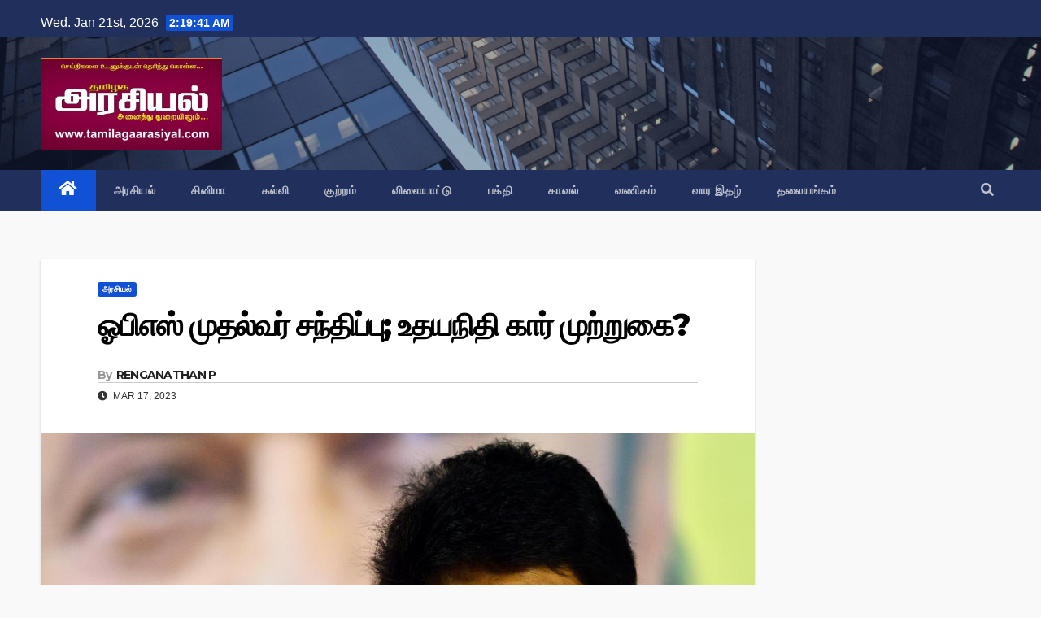

--- FILE ---
content_type: text/html; charset=UTF-8
request_url: https://tamilagaarasiyal.com/8763/
body_size: 13810
content:
<!DOCTYPE html>
<html lang="en-US">
<head>
<meta charset="UTF-8">
<meta name="viewport" content="width=device-width, initial-scale=1">
<link rel="profile" href="https://gmpg.org/xfn/11">
<meta name='robots' content='index, follow, max-image-preview:large, max-snippet:-1, max-video-preview:-1' />

	<!-- This site is optimized with the Yoast SEO plugin v20.6 - https://yoast.com/wordpress/plugins/seo/ -->
	<title>ஓபிஎஸ் முதல்வர் சந்திப்பு; உதயநிதி கார் முற்றுகை? - தமிழக அரசியல்</title>
	<link rel="canonical" href="https://tamilagaarasiyal.com/8763/" />
	<meta property="og:locale" content="en_US" />
	<meta property="og:type" content="article" />
	<meta property="og:title" content="ஓபிஎஸ் முதல்வர் சந்திப்பு; உதயநிதி கார் முற்றுகை? - தமிழக அரசியல்" />
	<meta property="og:description" content="முன்னாள் முதல்வர் ஓ.பன்னீர் செல்வத்தை மு.க.ஸ்டாலின் இன்று சந்தித்து ஆறுதல் கூறினார். அப்போது உதயநிதியிடம் அவரது ஆதரவாளர்கள் வைத்த கோரிக்கை தமிழக அரசியல் அரங்கில் அதிர்வலைகளை ஏற்படுத்தியிருக்கிறது. முன்னாள் முதலமைச்சர் ஓ.பன்னீர் செல்வத்தின் தாயார் பழனியம்மாள் கடந்த மாதம் 24-ந்தேதி மரணம் அடைந்தார். வயது மூப்பின் காரணமாக உயிர் இழந்த அவரின் சாம்பலை ஓ.பன்னீர் செல்வம் கங்கையில் கரைக்க சமீபத்தில் சென்றார். தாய் இறந்ததை தொடர்ந்து அவர் கட்சி பணிகளை தவிர்த்து வீட்டில் இருந்து வந்தார். பொது [&hellip;]" />
	<meta property="og:url" content="https://tamilagaarasiyal.com/8763/" />
	<meta property="og:site_name" content="தமிழக அரசியல்" />
	<meta property="article:published_time" content="2023-03-17T08:24:15+00:00" />
	<meta property="article:modified_time" content="2023-03-17T08:26:11+00:00" />
	<meta property="og:image" content="https://tamilagaarasiyal.com/wp-content/uploads/2023/03/CB27_Udhayanidhi_Stalin_6.jpg" />
	<meta property="og:image:width" content="1200" />
	<meta property="og:image:height" content="675" />
	<meta property="og:image:type" content="image/jpeg" />
	<meta name="author" content="RENGANATHAN P" />
	<meta name="twitter:card" content="summary_large_image" />
	<meta name="twitter:label1" content="Written by" />
	<meta name="twitter:data1" content="RENGANATHAN P" />
	<meta name="twitter:label2" content="Est. reading time" />
	<meta name="twitter:data2" content="1 minute" />
	<script type="application/ld+json" class="yoast-schema-graph">{"@context":"https://schema.org","@graph":[{"@type":"Article","@id":"https://tamilagaarasiyal.com/8763/#article","isPartOf":{"@id":"https://tamilagaarasiyal.com/8763/"},"author":{"name":"RENGANATHAN P","@id":"https://tamilagaarasiyal.com/#/schema/person/180202b4404e1dbc03c9480da051b1f0"},"headline":"ஓபிஎஸ் முதல்வர் சந்திப்பு; உதயநிதி கார் முற்றுகை?","datePublished":"2023-03-17T08:24:15+00:00","dateModified":"2023-03-17T08:26:11+00:00","mainEntityOfPage":{"@id":"https://tamilagaarasiyal.com/8763/"},"wordCount":1,"publisher":{"@id":"https://tamilagaarasiyal.com/#organization"},"image":{"@id":"https://tamilagaarasiyal.com/8763/#primaryimage"},"thumbnailUrl":"https://tamilagaarasiyal.com/wp-content/uploads/2023/03/CB27_Udhayanidhi_Stalin_6.jpg","articleSection":["அரசியல்"],"inLanguage":"en-US"},{"@type":"WebPage","@id":"https://tamilagaarasiyal.com/8763/","url":"https://tamilagaarasiyal.com/8763/","name":"ஓபிஎஸ் முதல்வர் சந்திப்பு; உதயநிதி கார் முற்றுகை? - தமிழக அரசியல்","isPartOf":{"@id":"https://tamilagaarasiyal.com/#website"},"primaryImageOfPage":{"@id":"https://tamilagaarasiyal.com/8763/#primaryimage"},"image":{"@id":"https://tamilagaarasiyal.com/8763/#primaryimage"},"thumbnailUrl":"https://tamilagaarasiyal.com/wp-content/uploads/2023/03/CB27_Udhayanidhi_Stalin_6.jpg","datePublished":"2023-03-17T08:24:15+00:00","dateModified":"2023-03-17T08:26:11+00:00","breadcrumb":{"@id":"https://tamilagaarasiyal.com/8763/#breadcrumb"},"inLanguage":"en-US","potentialAction":[{"@type":"ReadAction","target":["https://tamilagaarasiyal.com/8763/"]}]},{"@type":"ImageObject","inLanguage":"en-US","@id":"https://tamilagaarasiyal.com/8763/#primaryimage","url":"https://tamilagaarasiyal.com/wp-content/uploads/2023/03/CB27_Udhayanidhi_Stalin_6.jpg","contentUrl":"https://tamilagaarasiyal.com/wp-content/uploads/2023/03/CB27_Udhayanidhi_Stalin_6.jpg","width":1200,"height":675},{"@type":"BreadcrumbList","@id":"https://tamilagaarasiyal.com/8763/#breadcrumb","itemListElement":[{"@type":"ListItem","position":1,"name":"Home","item":"https://tamilagaarasiyal.com/"},{"@type":"ListItem","position":2,"name":"ஓபிஎஸ் முதல்வர் சந்திப்பு; உதயநிதி கார் முற்றுகை?"}]},{"@type":"WebSite","@id":"https://tamilagaarasiyal.com/#website","url":"https://tamilagaarasiyal.com/","name":"தமிழக அரசியல்","description":"புதியதோர் உலகம் செய்வோம்","publisher":{"@id":"https://tamilagaarasiyal.com/#organization"},"potentialAction":[{"@type":"SearchAction","target":{"@type":"EntryPoint","urlTemplate":"https://tamilagaarasiyal.com/?s={search_term_string}"},"query-input":"required name=search_term_string"}],"inLanguage":"en-US"},{"@type":"Organization","@id":"https://tamilagaarasiyal.com/#organization","name":"தமிழக அரசியல்","url":"https://tamilagaarasiyal.com/","logo":{"@type":"ImageObject","inLanguage":"en-US","@id":"https://tamilagaarasiyal.com/#/schema/logo/image/","url":"https://tamilagaarasiyal.com/wp-content/uploads/2022/11/cropped-Tamilaga_Arasiyal.jpg","contentUrl":"https://tamilagaarasiyal.com/wp-content/uploads/2022/11/cropped-Tamilaga_Arasiyal.jpg","width":700,"height":355,"caption":"தமிழக அரசியல்"},"image":{"@id":"https://tamilagaarasiyal.com/#/schema/logo/image/"}},{"@type":"Person","@id":"https://tamilagaarasiyal.com/#/schema/person/180202b4404e1dbc03c9480da051b1f0","name":"RENGANATHAN P","description":"Editor @ Tamilga Arasiyal","sameAs":["http://tamilagaarasiyal.com"],"url":"https://tamilagaarasiyal.com/author/renganathan/"}]}</script>
	<!-- / Yoast SEO plugin. -->


<link rel='dns-prefetch' href='//fonts.googleapis.com' />
<link rel='dns-prefetch' href='//s.w.org' />
<link rel="alternate" type="application/rss+xml" title="தமிழக அரசியல் &raquo; Feed" href="https://tamilagaarasiyal.com/feed/" />
<link rel="alternate" type="application/rss+xml" title="தமிழக அரசியல் &raquo; Comments Feed" href="https://tamilagaarasiyal.com/comments/feed/" />
<script type="text/javascript">
window._wpemojiSettings = {"baseUrl":"https:\/\/s.w.org\/images\/core\/emoji\/14.0.0\/72x72\/","ext":".png","svgUrl":"https:\/\/s.w.org\/images\/core\/emoji\/14.0.0\/svg\/","svgExt":".svg","source":{"wpemoji":"https:\/\/tamilagaarasiyal.com\/wp-includes\/js\/wp-emoji.js?ver=6.0.2","twemoji":"https:\/\/tamilagaarasiyal.com\/wp-includes\/js\/twemoji.js?ver=6.0.2"}};
/**
 * @output wp-includes/js/wp-emoji-loader.js
 */

( function( window, document, settings ) {
	var src, ready, ii, tests;

	// Create a canvas element for testing native browser support of emoji.
	var canvas = document.createElement( 'canvas' );
	var context = canvas.getContext && canvas.getContext( '2d' );

	/**
	 * Checks if two sets of Emoji characters render the same visually.
	 *
	 * @since 4.9.0
	 *
	 * @private
	 *
	 * @param {number[]} set1 Set of Emoji character codes.
	 * @param {number[]} set2 Set of Emoji character codes.
	 *
	 * @return {boolean} True if the two sets render the same.
	 */
	function emojiSetsRenderIdentically( set1, set2 ) {
		var stringFromCharCode = String.fromCharCode;

		// Cleanup from previous test.
		context.clearRect( 0, 0, canvas.width, canvas.height );
		context.fillText( stringFromCharCode.apply( this, set1 ), 0, 0 );
		var rendered1 = canvas.toDataURL();

		// Cleanup from previous test.
		context.clearRect( 0, 0, canvas.width, canvas.height );
		context.fillText( stringFromCharCode.apply( this, set2 ), 0, 0 );
		var rendered2 = canvas.toDataURL();

		return rendered1 === rendered2;
	}

	/**
	 * Detects if the browser supports rendering emoji or flag emoji.
	 *
	 * Flag emoji are a single glyph made of two characters, so some browsers
	 * (notably, Firefox OS X) don't support them.
	 *
	 * @since 4.2.0
	 *
	 * @private
	 *
	 * @param {string} type Whether to test for support of "flag" or "emoji".
	 *
	 * @return {boolean} True if the browser can render emoji, false if it cannot.
	 */
	function browserSupportsEmoji( type ) {
		var isIdentical;

		if ( ! context || ! context.fillText ) {
			return false;
		}

		/*
		 * Chrome on OS X added native emoji rendering in M41. Unfortunately,
		 * it doesn't work when the font is bolder than 500 weight. So, we
		 * check for bold rendering support to avoid invisible emoji in Chrome.
		 */
		context.textBaseline = 'top';
		context.font = '600 32px Arial';

		switch ( type ) {
			case 'flag':
				/*
				 * Test for Transgender flag compatibility. This flag is shortlisted for the Emoji 13 spec,
				 * but has landed in Twemoji early, so we can add support for it, too.
				 *
				 * To test for support, we try to render it, and compare the rendering to how it would look if
				 * the browser doesn't render it correctly (white flag emoji + transgender symbol).
				 */
				isIdentical = emojiSetsRenderIdentically(
					[ 0x1F3F3, 0xFE0F, 0x200D, 0x26A7, 0xFE0F ],
					[ 0x1F3F3, 0xFE0F, 0x200B, 0x26A7, 0xFE0F ]
				);

				if ( isIdentical ) {
					return false;
				}

				/*
				 * Test for UN flag compatibility. This is the least supported of the letter locale flags,
				 * so gives us an easy test for full support.
				 *
				 * To test for support, we try to render it, and compare the rendering to how it would look if
				 * the browser doesn't render it correctly ([U] + [N]).
				 */
				isIdentical = emojiSetsRenderIdentically(
					[ 0xD83C, 0xDDFA, 0xD83C, 0xDDF3 ],
					[ 0xD83C, 0xDDFA, 0x200B, 0xD83C, 0xDDF3 ]
				);

				if ( isIdentical ) {
					return false;
				}

				/*
				 * Test for English flag compatibility. England is a country in the United Kingdom, it
				 * does not have a two letter locale code but rather an five letter sub-division code.
				 *
				 * To test for support, we try to render it, and compare the rendering to how it would look if
				 * the browser doesn't render it correctly (black flag emoji + [G] + [B] + [E] + [N] + [G]).
				 */
				isIdentical = emojiSetsRenderIdentically(
					[ 0xD83C, 0xDFF4, 0xDB40, 0xDC67, 0xDB40, 0xDC62, 0xDB40, 0xDC65, 0xDB40, 0xDC6E, 0xDB40, 0xDC67, 0xDB40, 0xDC7F ],
					[ 0xD83C, 0xDFF4, 0x200B, 0xDB40, 0xDC67, 0x200B, 0xDB40, 0xDC62, 0x200B, 0xDB40, 0xDC65, 0x200B, 0xDB40, 0xDC6E, 0x200B, 0xDB40, 0xDC67, 0x200B, 0xDB40, 0xDC7F ]
				);

				return ! isIdentical;
			case 'emoji':
				/*
				 * Why can't we be friends? Everyone can now shake hands in emoji, regardless of skin tone!
				 *
				 * To test for Emoji 14.0 support, try to render a new emoji: Handshake: Light Skin Tone, Dark Skin Tone.
				 *
				 * The Handshake: Light Skin Tone, Dark Skin Tone emoji is a ZWJ sequence combining 🫱 Rightwards Hand,
				 * 🏻 Light Skin Tone, a Zero Width Joiner, 🫲 Leftwards Hand, and 🏿 Dark Skin Tone.
				 *
				 * 0x1FAF1 == Rightwards Hand
				 * 0x1F3FB == Light Skin Tone
				 * 0x200D == Zero-Width Joiner (ZWJ) that links the code points for the new emoji or
				 * 0x200B == Zero-Width Space (ZWS) that is rendered for clients not supporting the new emoji.
				 * 0x1FAF2 == Leftwards Hand
				 * 0x1F3FF == Dark Skin Tone.
				 *
				 * When updating this test for future Emoji releases, ensure that individual emoji that make up the
				 * sequence come from older emoji standards.
				 */
				isIdentical = emojiSetsRenderIdentically(
					[0x1FAF1, 0x1F3FB, 0x200D, 0x1FAF2, 0x1F3FF],
					[0x1FAF1, 0x1F3FB, 0x200B, 0x1FAF2, 0x1F3FF]
				);

				return ! isIdentical;
		}

		return false;
	}

	/**
	 * Adds a script to the head of the document.
	 *
	 * @ignore
	 *
	 * @since 4.2.0
	 *
	 * @param {Object} src The url where the script is located.
	 * @return {void}
	 */
	function addScript( src ) {
		var script = document.createElement( 'script' );

		script.src = src;
		script.defer = script.type = 'text/javascript';
		document.getElementsByTagName( 'head' )[0].appendChild( script );
	}

	tests = Array( 'flag', 'emoji' );

	settings.supports = {
		everything: true,
		everythingExceptFlag: true
	};

	/*
	 * Tests the browser support for flag emojis and other emojis, and adjusts the
	 * support settings accordingly.
	 */
	for( ii = 0; ii < tests.length; ii++ ) {
		settings.supports[ tests[ ii ] ] = browserSupportsEmoji( tests[ ii ] );

		settings.supports.everything = settings.supports.everything && settings.supports[ tests[ ii ] ];

		if ( 'flag' !== tests[ ii ] ) {
			settings.supports.everythingExceptFlag = settings.supports.everythingExceptFlag && settings.supports[ tests[ ii ] ];
		}
	}

	settings.supports.everythingExceptFlag = settings.supports.everythingExceptFlag && ! settings.supports.flag;

	// Sets DOMReady to false and assigns a ready function to settings.
	settings.DOMReady = false;
	settings.readyCallback = function() {
		settings.DOMReady = true;
	};

	// When the browser can not render everything we need to load a polyfill.
	if ( ! settings.supports.everything ) {
		ready = function() {
			settings.readyCallback();
		};

		/*
		 * Cross-browser version of adding a dom ready event.
		 */
		if ( document.addEventListener ) {
			document.addEventListener( 'DOMContentLoaded', ready, false );
			window.addEventListener( 'load', ready, false );
		} else {
			window.attachEvent( 'onload', ready );
			document.attachEvent( 'onreadystatechange', function() {
				if ( 'complete' === document.readyState ) {
					settings.readyCallback();
				}
			} );
		}

		src = settings.source || {};

		if ( src.concatemoji ) {
			addScript( src.concatemoji );
		} else if ( src.wpemoji && src.twemoji ) {
			addScript( src.twemoji );
			addScript( src.wpemoji );
		}
	}

} )( window, document, window._wpemojiSettings );
</script>
<style type="text/css">
img.wp-smiley,
img.emoji {
	display: inline !important;
	border: none !important;
	box-shadow: none !important;
	height: 1em !important;
	width: 1em !important;
	margin: 0 0.07em !important;
	vertical-align: -0.1em !important;
	background: none !important;
	padding: 0 !important;
}
</style>
	<link rel='stylesheet' id='wp-block-library-css'  href='https://tamilagaarasiyal.com/wp-includes/css/dist/block-library/style.css?ver=6.0.2' type='text/css' media='all' />
<style id='global-styles-inline-css' type='text/css'>
body{--wp--preset--color--black: #000000;--wp--preset--color--cyan-bluish-gray: #abb8c3;--wp--preset--color--white: #ffffff;--wp--preset--color--pale-pink: #f78da7;--wp--preset--color--vivid-red: #cf2e2e;--wp--preset--color--luminous-vivid-orange: #ff6900;--wp--preset--color--luminous-vivid-amber: #fcb900;--wp--preset--color--light-green-cyan: #7bdcb5;--wp--preset--color--vivid-green-cyan: #00d084;--wp--preset--color--pale-cyan-blue: #8ed1fc;--wp--preset--color--vivid-cyan-blue: #0693e3;--wp--preset--color--vivid-purple: #9b51e0;--wp--preset--gradient--vivid-cyan-blue-to-vivid-purple: linear-gradient(135deg,rgba(6,147,227,1) 0%,rgb(155,81,224) 100%);--wp--preset--gradient--light-green-cyan-to-vivid-green-cyan: linear-gradient(135deg,rgb(122,220,180) 0%,rgb(0,208,130) 100%);--wp--preset--gradient--luminous-vivid-amber-to-luminous-vivid-orange: linear-gradient(135deg,rgba(252,185,0,1) 0%,rgba(255,105,0,1) 100%);--wp--preset--gradient--luminous-vivid-orange-to-vivid-red: linear-gradient(135deg,rgba(255,105,0,1) 0%,rgb(207,46,46) 100%);--wp--preset--gradient--very-light-gray-to-cyan-bluish-gray: linear-gradient(135deg,rgb(238,238,238) 0%,rgb(169,184,195) 100%);--wp--preset--gradient--cool-to-warm-spectrum: linear-gradient(135deg,rgb(74,234,220) 0%,rgb(151,120,209) 20%,rgb(207,42,186) 40%,rgb(238,44,130) 60%,rgb(251,105,98) 80%,rgb(254,248,76) 100%);--wp--preset--gradient--blush-light-purple: linear-gradient(135deg,rgb(255,206,236) 0%,rgb(152,150,240) 100%);--wp--preset--gradient--blush-bordeaux: linear-gradient(135deg,rgb(254,205,165) 0%,rgb(254,45,45) 50%,rgb(107,0,62) 100%);--wp--preset--gradient--luminous-dusk: linear-gradient(135deg,rgb(255,203,112) 0%,rgb(199,81,192) 50%,rgb(65,88,208) 100%);--wp--preset--gradient--pale-ocean: linear-gradient(135deg,rgb(255,245,203) 0%,rgb(182,227,212) 50%,rgb(51,167,181) 100%);--wp--preset--gradient--electric-grass: linear-gradient(135deg,rgb(202,248,128) 0%,rgb(113,206,126) 100%);--wp--preset--gradient--midnight: linear-gradient(135deg,rgb(2,3,129) 0%,rgb(40,116,252) 100%);--wp--preset--duotone--dark-grayscale: url('#wp-duotone-dark-grayscale');--wp--preset--duotone--grayscale: url('#wp-duotone-grayscale');--wp--preset--duotone--purple-yellow: url('#wp-duotone-purple-yellow');--wp--preset--duotone--blue-red: url('#wp-duotone-blue-red');--wp--preset--duotone--midnight: url('#wp-duotone-midnight');--wp--preset--duotone--magenta-yellow: url('#wp-duotone-magenta-yellow');--wp--preset--duotone--purple-green: url('#wp-duotone-purple-green');--wp--preset--duotone--blue-orange: url('#wp-duotone-blue-orange');--wp--preset--font-size--small: 13px;--wp--preset--font-size--medium: 20px;--wp--preset--font-size--large: 36px;--wp--preset--font-size--x-large: 42px;}.has-black-color{color: var(--wp--preset--color--black) !important;}.has-cyan-bluish-gray-color{color: var(--wp--preset--color--cyan-bluish-gray) !important;}.has-white-color{color: var(--wp--preset--color--white) !important;}.has-pale-pink-color{color: var(--wp--preset--color--pale-pink) !important;}.has-vivid-red-color{color: var(--wp--preset--color--vivid-red) !important;}.has-luminous-vivid-orange-color{color: var(--wp--preset--color--luminous-vivid-orange) !important;}.has-luminous-vivid-amber-color{color: var(--wp--preset--color--luminous-vivid-amber) !important;}.has-light-green-cyan-color{color: var(--wp--preset--color--light-green-cyan) !important;}.has-vivid-green-cyan-color{color: var(--wp--preset--color--vivid-green-cyan) !important;}.has-pale-cyan-blue-color{color: var(--wp--preset--color--pale-cyan-blue) !important;}.has-vivid-cyan-blue-color{color: var(--wp--preset--color--vivid-cyan-blue) !important;}.has-vivid-purple-color{color: var(--wp--preset--color--vivid-purple) !important;}.has-black-background-color{background-color: var(--wp--preset--color--black) !important;}.has-cyan-bluish-gray-background-color{background-color: var(--wp--preset--color--cyan-bluish-gray) !important;}.has-white-background-color{background-color: var(--wp--preset--color--white) !important;}.has-pale-pink-background-color{background-color: var(--wp--preset--color--pale-pink) !important;}.has-vivid-red-background-color{background-color: var(--wp--preset--color--vivid-red) !important;}.has-luminous-vivid-orange-background-color{background-color: var(--wp--preset--color--luminous-vivid-orange) !important;}.has-luminous-vivid-amber-background-color{background-color: var(--wp--preset--color--luminous-vivid-amber) !important;}.has-light-green-cyan-background-color{background-color: var(--wp--preset--color--light-green-cyan) !important;}.has-vivid-green-cyan-background-color{background-color: var(--wp--preset--color--vivid-green-cyan) !important;}.has-pale-cyan-blue-background-color{background-color: var(--wp--preset--color--pale-cyan-blue) !important;}.has-vivid-cyan-blue-background-color{background-color: var(--wp--preset--color--vivid-cyan-blue) !important;}.has-vivid-purple-background-color{background-color: var(--wp--preset--color--vivid-purple) !important;}.has-black-border-color{border-color: var(--wp--preset--color--black) !important;}.has-cyan-bluish-gray-border-color{border-color: var(--wp--preset--color--cyan-bluish-gray) !important;}.has-white-border-color{border-color: var(--wp--preset--color--white) !important;}.has-pale-pink-border-color{border-color: var(--wp--preset--color--pale-pink) !important;}.has-vivid-red-border-color{border-color: var(--wp--preset--color--vivid-red) !important;}.has-luminous-vivid-orange-border-color{border-color: var(--wp--preset--color--luminous-vivid-orange) !important;}.has-luminous-vivid-amber-border-color{border-color: var(--wp--preset--color--luminous-vivid-amber) !important;}.has-light-green-cyan-border-color{border-color: var(--wp--preset--color--light-green-cyan) !important;}.has-vivid-green-cyan-border-color{border-color: var(--wp--preset--color--vivid-green-cyan) !important;}.has-pale-cyan-blue-border-color{border-color: var(--wp--preset--color--pale-cyan-blue) !important;}.has-vivid-cyan-blue-border-color{border-color: var(--wp--preset--color--vivid-cyan-blue) !important;}.has-vivid-purple-border-color{border-color: var(--wp--preset--color--vivid-purple) !important;}.has-vivid-cyan-blue-to-vivid-purple-gradient-background{background: var(--wp--preset--gradient--vivid-cyan-blue-to-vivid-purple) !important;}.has-light-green-cyan-to-vivid-green-cyan-gradient-background{background: var(--wp--preset--gradient--light-green-cyan-to-vivid-green-cyan) !important;}.has-luminous-vivid-amber-to-luminous-vivid-orange-gradient-background{background: var(--wp--preset--gradient--luminous-vivid-amber-to-luminous-vivid-orange) !important;}.has-luminous-vivid-orange-to-vivid-red-gradient-background{background: var(--wp--preset--gradient--luminous-vivid-orange-to-vivid-red) !important;}.has-very-light-gray-to-cyan-bluish-gray-gradient-background{background: var(--wp--preset--gradient--very-light-gray-to-cyan-bluish-gray) !important;}.has-cool-to-warm-spectrum-gradient-background{background: var(--wp--preset--gradient--cool-to-warm-spectrum) !important;}.has-blush-light-purple-gradient-background{background: var(--wp--preset--gradient--blush-light-purple) !important;}.has-blush-bordeaux-gradient-background{background: var(--wp--preset--gradient--blush-bordeaux) !important;}.has-luminous-dusk-gradient-background{background: var(--wp--preset--gradient--luminous-dusk) !important;}.has-pale-ocean-gradient-background{background: var(--wp--preset--gradient--pale-ocean) !important;}.has-electric-grass-gradient-background{background: var(--wp--preset--gradient--electric-grass) !important;}.has-midnight-gradient-background{background: var(--wp--preset--gradient--midnight) !important;}.has-small-font-size{font-size: var(--wp--preset--font-size--small) !important;}.has-medium-font-size{font-size: var(--wp--preset--font-size--medium) !important;}.has-large-font-size{font-size: var(--wp--preset--font-size--large) !important;}.has-x-large-font-size{font-size: var(--wp--preset--font-size--x-large) !important;}
</style>
<link rel='stylesheet' id='dashicons-css'  href='https://tamilagaarasiyal.com/wp-includes/css/dashicons.css?ver=6.0.2' type='text/css' media='all' />
<link rel='stylesheet' id='post-views-counter-frontend-css'  href='https://tamilagaarasiyal.com/wp-content/plugins/post-views-counter/css/frontend.css?ver=1.4.5' type='text/css' media='all' />
<link rel='stylesheet' id='newsup-fonts-css'  href='//fonts.googleapis.com/css?family=Montserrat%3A400%2C500%2C700%2C800%7CWork%2BSans%3A300%2C400%2C500%2C600%2C700%2C800%2C900%26display%3Dswap&#038;subset=latin%2Clatin-ext' type='text/css' media='all' />
<link rel='stylesheet' id='bootstrap-css'  href='https://tamilagaarasiyal.com/wp-content/themes/newsup/css/bootstrap.css?ver=6.0.2' type='text/css' media='all' />
<link rel='stylesheet' id='newsup-style-css'  href='https://tamilagaarasiyal.com/wp-content/themes/newsup/style.css?ver=6.0.2' type='text/css' media='all' />
<link rel='stylesheet' id='newsup-default-css'  href='https://tamilagaarasiyal.com/wp-content/themes/newsup/css/colors/default.css?ver=6.0.2' type='text/css' media='all' />
<link rel='stylesheet' id='font-awesome-5-all-css'  href='https://tamilagaarasiyal.com/wp-content/themes/newsup/css/font-awesome/css/all.min.css?ver=6.0.2' type='text/css' media='all' />
<link rel='stylesheet' id='font-awesome-4-shim-css'  href='https://tamilagaarasiyal.com/wp-content/themes/newsup/css/font-awesome/css/v4-shims.min.css?ver=6.0.2' type='text/css' media='all' />
<link rel='stylesheet' id='owl-carousel-css'  href='https://tamilagaarasiyal.com/wp-content/themes/newsup/css/owl.carousel.css?ver=6.0.2' type='text/css' media='all' />
<link rel='stylesheet' id='smartmenus-css'  href='https://tamilagaarasiyal.com/wp-content/themes/newsup/css/jquery.smartmenus.bootstrap.css?ver=6.0.2' type='text/css' media='all' />
<script type='text/javascript' src='https://tamilagaarasiyal.com/wp-includes/js/jquery/jquery.js?ver=3.6.0' id='jquery-core-js'></script>
<script type='text/javascript' src='https://tamilagaarasiyal.com/wp-includes/js/jquery/jquery-migrate.js?ver=3.3.2' id='jquery-migrate-js'></script>
<script type='text/javascript' src='https://tamilagaarasiyal.com/wp-content/themes/newsup/js/navigation.js?ver=6.0.2' id='newsup-navigation-js'></script>
<script type='text/javascript' src='https://tamilagaarasiyal.com/wp-content/themes/newsup/js/bootstrap.js?ver=6.0.2' id='bootstrap-js'></script>
<script type='text/javascript' src='https://tamilagaarasiyal.com/wp-content/themes/newsup/js/owl.carousel.min.js?ver=6.0.2' id='owl-carousel-min-js'></script>
<script type='text/javascript' src='https://tamilagaarasiyal.com/wp-content/themes/newsup/js/jquery.smartmenus.js?ver=6.0.2' id='smartmenus-js-js'></script>
<script type='text/javascript' src='https://tamilagaarasiyal.com/wp-content/themes/newsup/js/jquery.smartmenus.bootstrap.js?ver=6.0.2' id='bootstrap-smartmenus-js-js'></script>
<script type='text/javascript' src='https://tamilagaarasiyal.com/wp-content/themes/newsup/js/jquery.marquee.js?ver=6.0.2' id='newsup-marquee-js-js'></script>
<script type='text/javascript' src='https://tamilagaarasiyal.com/wp-content/themes/newsup/js/main.js?ver=6.0.2' id='newsup-main-js-js'></script>
<link rel="https://api.w.org/" href="https://tamilagaarasiyal.com/wp-json/" /><link rel="alternate" type="application/json" href="https://tamilagaarasiyal.com/wp-json/wp/v2/posts/8763" /><link rel="EditURI" type="application/rsd+xml" title="RSD" href="https://tamilagaarasiyal.com/xmlrpc.php?rsd" />
<link rel="wlwmanifest" type="application/wlwmanifest+xml" href="https://tamilagaarasiyal.com/wp-includes/wlwmanifest.xml" /> 
<meta name="generator" content="WordPress 6.0.2" />
<link rel='shortlink' href='https://tamilagaarasiyal.com/?p=8763' />
<link rel="alternate" type="application/json+oembed" href="https://tamilagaarasiyal.com/wp-json/oembed/1.0/embed?url=https%3A%2F%2Ftamilagaarasiyal.com%2F8763%2F" />
<link rel="alternate" type="text/xml+oembed" href="https://tamilagaarasiyal.com/wp-json/oembed/1.0/embed?url=https%3A%2F%2Ftamilagaarasiyal.com%2F8763%2F&#038;format=xml" />
<style type="text/css" id="custom-background-css">
    .wrapper { background-color: f9f9f9; }
</style>
    <style type="text/css">
            .site-title,
        .site-description {
            position: absolute;
            clip: rect(1px, 1px, 1px, 1px);
        }
        </style>
    <style type="text/css" id="custom-background-css">
body.custom-background { background-color: #f9f9f9; }
</style>
	<link rel="icon" href="https://tamilagaarasiyal.com/wp-content/uploads/2021/09/cropped-FAVICON-32x32.png" sizes="32x32" />
<link rel="icon" href="https://tamilagaarasiyal.com/wp-content/uploads/2021/09/cropped-FAVICON-192x192.png" sizes="192x192" />
<link rel="apple-touch-icon" href="https://tamilagaarasiyal.com/wp-content/uploads/2021/09/cropped-FAVICON-180x180.png" />
<meta name="msapplication-TileImage" content="https://tamilagaarasiyal.com/wp-content/uploads/2021/09/cropped-FAVICON-270x270.png" />
		<style type="text/css" id="wp-custom-css">
			.wp-block-latest-posts__post-excerpt{
	text-align: justify;
}

.wp-block-latest-posts__list li{
	padding: 10px;
	border-bottom: solid 1px #d2d2d2;
	margin-bottom: 15px;
}		</style>
		</head>
<body class="post-template-default single single-post postid-8763 single-format-standard custom-background wp-custom-logo wp-embed-responsive  ta-hide-date-author-in-list" >

	<svg
		xmlns="http://www.w3.org/2000/svg"
		viewBox="0 0 0 0"
		width="0"
		height="0"
		focusable="false"
		role="none"
		style="visibility: hidden; position: absolute; left: -9999px; overflow: hidden;"
	>
		<defs>
			<filter id="wp-duotone-dark-grayscale">
				<feColorMatrix
					color-interpolation-filters="sRGB"
					type="matrix"
					values="
						.299 .587 .114 0 0
						.299 .587 .114 0 0
						.299 .587 .114 0 0
						.299 .587 .114 0 0
					"
				/>
				<feComponentTransfer color-interpolation-filters="sRGB" >
					<feFuncR type="table" tableValues="0 0.49803921568627" />
					<feFuncG type="table" tableValues="0 0.49803921568627" />
					<feFuncB type="table" tableValues="0 0.49803921568627" />
					<feFuncA type="table" tableValues="1 1" />
				</feComponentTransfer>
				<feComposite in2="SourceGraphic" operator="in" />
			</filter>
		</defs>
	</svg>

	
	<svg
		xmlns="http://www.w3.org/2000/svg"
		viewBox="0 0 0 0"
		width="0"
		height="0"
		focusable="false"
		role="none"
		style="visibility: hidden; position: absolute; left: -9999px; overflow: hidden;"
	>
		<defs>
			<filter id="wp-duotone-grayscale">
				<feColorMatrix
					color-interpolation-filters="sRGB"
					type="matrix"
					values="
						.299 .587 .114 0 0
						.299 .587 .114 0 0
						.299 .587 .114 0 0
						.299 .587 .114 0 0
					"
				/>
				<feComponentTransfer color-interpolation-filters="sRGB" >
					<feFuncR type="table" tableValues="0 1" />
					<feFuncG type="table" tableValues="0 1" />
					<feFuncB type="table" tableValues="0 1" />
					<feFuncA type="table" tableValues="1 1" />
				</feComponentTransfer>
				<feComposite in2="SourceGraphic" operator="in" />
			</filter>
		</defs>
	</svg>

	
	<svg
		xmlns="http://www.w3.org/2000/svg"
		viewBox="0 0 0 0"
		width="0"
		height="0"
		focusable="false"
		role="none"
		style="visibility: hidden; position: absolute; left: -9999px; overflow: hidden;"
	>
		<defs>
			<filter id="wp-duotone-purple-yellow">
				<feColorMatrix
					color-interpolation-filters="sRGB"
					type="matrix"
					values="
						.299 .587 .114 0 0
						.299 .587 .114 0 0
						.299 .587 .114 0 0
						.299 .587 .114 0 0
					"
				/>
				<feComponentTransfer color-interpolation-filters="sRGB" >
					<feFuncR type="table" tableValues="0.54901960784314 0.98823529411765" />
					<feFuncG type="table" tableValues="0 1" />
					<feFuncB type="table" tableValues="0.71764705882353 0.25490196078431" />
					<feFuncA type="table" tableValues="1 1" />
				</feComponentTransfer>
				<feComposite in2="SourceGraphic" operator="in" />
			</filter>
		</defs>
	</svg>

	
	<svg
		xmlns="http://www.w3.org/2000/svg"
		viewBox="0 0 0 0"
		width="0"
		height="0"
		focusable="false"
		role="none"
		style="visibility: hidden; position: absolute; left: -9999px; overflow: hidden;"
	>
		<defs>
			<filter id="wp-duotone-blue-red">
				<feColorMatrix
					color-interpolation-filters="sRGB"
					type="matrix"
					values="
						.299 .587 .114 0 0
						.299 .587 .114 0 0
						.299 .587 .114 0 0
						.299 .587 .114 0 0
					"
				/>
				<feComponentTransfer color-interpolation-filters="sRGB" >
					<feFuncR type="table" tableValues="0 1" />
					<feFuncG type="table" tableValues="0 0.27843137254902" />
					<feFuncB type="table" tableValues="0.5921568627451 0.27843137254902" />
					<feFuncA type="table" tableValues="1 1" />
				</feComponentTransfer>
				<feComposite in2="SourceGraphic" operator="in" />
			</filter>
		</defs>
	</svg>

	
	<svg
		xmlns="http://www.w3.org/2000/svg"
		viewBox="0 0 0 0"
		width="0"
		height="0"
		focusable="false"
		role="none"
		style="visibility: hidden; position: absolute; left: -9999px; overflow: hidden;"
	>
		<defs>
			<filter id="wp-duotone-midnight">
				<feColorMatrix
					color-interpolation-filters="sRGB"
					type="matrix"
					values="
						.299 .587 .114 0 0
						.299 .587 .114 0 0
						.299 .587 .114 0 0
						.299 .587 .114 0 0
					"
				/>
				<feComponentTransfer color-interpolation-filters="sRGB" >
					<feFuncR type="table" tableValues="0 0" />
					<feFuncG type="table" tableValues="0 0.64705882352941" />
					<feFuncB type="table" tableValues="0 1" />
					<feFuncA type="table" tableValues="1 1" />
				</feComponentTransfer>
				<feComposite in2="SourceGraphic" operator="in" />
			</filter>
		</defs>
	</svg>

	
	<svg
		xmlns="http://www.w3.org/2000/svg"
		viewBox="0 0 0 0"
		width="0"
		height="0"
		focusable="false"
		role="none"
		style="visibility: hidden; position: absolute; left: -9999px; overflow: hidden;"
	>
		<defs>
			<filter id="wp-duotone-magenta-yellow">
				<feColorMatrix
					color-interpolation-filters="sRGB"
					type="matrix"
					values="
						.299 .587 .114 0 0
						.299 .587 .114 0 0
						.299 .587 .114 0 0
						.299 .587 .114 0 0
					"
				/>
				<feComponentTransfer color-interpolation-filters="sRGB" >
					<feFuncR type="table" tableValues="0.78039215686275 1" />
					<feFuncG type="table" tableValues="0 0.94901960784314" />
					<feFuncB type="table" tableValues="0.35294117647059 0.47058823529412" />
					<feFuncA type="table" tableValues="1 1" />
				</feComponentTransfer>
				<feComposite in2="SourceGraphic" operator="in" />
			</filter>
		</defs>
	</svg>

	
	<svg
		xmlns="http://www.w3.org/2000/svg"
		viewBox="0 0 0 0"
		width="0"
		height="0"
		focusable="false"
		role="none"
		style="visibility: hidden; position: absolute; left: -9999px; overflow: hidden;"
	>
		<defs>
			<filter id="wp-duotone-purple-green">
				<feColorMatrix
					color-interpolation-filters="sRGB"
					type="matrix"
					values="
						.299 .587 .114 0 0
						.299 .587 .114 0 0
						.299 .587 .114 0 0
						.299 .587 .114 0 0
					"
				/>
				<feComponentTransfer color-interpolation-filters="sRGB" >
					<feFuncR type="table" tableValues="0.65098039215686 0.40392156862745" />
					<feFuncG type="table" tableValues="0 1" />
					<feFuncB type="table" tableValues="0.44705882352941 0.4" />
					<feFuncA type="table" tableValues="1 1" />
				</feComponentTransfer>
				<feComposite in2="SourceGraphic" operator="in" />
			</filter>
		</defs>
	</svg>

	
	<svg
		xmlns="http://www.w3.org/2000/svg"
		viewBox="0 0 0 0"
		width="0"
		height="0"
		focusable="false"
		role="none"
		style="visibility: hidden; position: absolute; left: -9999px; overflow: hidden;"
	>
		<defs>
			<filter id="wp-duotone-blue-orange">
				<feColorMatrix
					color-interpolation-filters="sRGB"
					type="matrix"
					values="
						.299 .587 .114 0 0
						.299 .587 .114 0 0
						.299 .587 .114 0 0
						.299 .587 .114 0 0
					"
				/>
				<feComponentTransfer color-interpolation-filters="sRGB" >
					<feFuncR type="table" tableValues="0.098039215686275 1" />
					<feFuncG type="table" tableValues="0 0.66274509803922" />
					<feFuncB type="table" tableValues="0.84705882352941 0.41960784313725" />
					<feFuncA type="table" tableValues="1 1" />
				</feComponentTransfer>
				<feComposite in2="SourceGraphic" operator="in" />
			</filter>
		</defs>
	</svg>

	<div id="page" class="site">
<a class="skip-link screen-reader-text" href="#content">
Skip to content</a>
    <div class="wrapper" id="custom-background-css">
        <header class="mg-headwidget">
            <!--==================== TOP BAR ====================-->

            <div class="mg-head-detail hidden-xs">
    <div class="container-fluid">
        <div class="row">
                        <div class="col-md-6 col-xs-12">
                <ul class="info-left">
                            <li>Wed. Jan 21st, 2026             <span  id="time" class="time"></span>
                    
        </li>
                    </ul>
            </div>
                        <div class="col-md-6 col-xs-12">
                <ul class="mg-social info-right">
                    
                                                                                                                                      
                                      </ul>
            </div>
                    </div>
    </div>
</div>
            <div class="clearfix"></div>
                        <div class="mg-nav-widget-area-back" style='background-image: url("https://tamilagaarasiyal.com/wp-content/themes/newsup/images/head-back.jpg" );'>
                        <div class="overlay">
              <div class="inner"  style="background-color:rgba(32,47,91,0.4);" > 
                <div class="container-fluid">
                    <div class="mg-nav-widget-area">
                        <div class="row align-items-center">
                                                        <div class="col-md-3 col-sm-4 text-center-xs">
                                                                <div class="navbar-header">
                                <a href="https://tamilagaarasiyal.com/" class="navbar-brand" rel="home"><img width="700" height="355" src="https://tamilagaarasiyal.com/wp-content/uploads/2022/11/cropped-Tamilaga_Arasiyal.jpg" class="custom-logo" alt="தமிழக அரசியல்" srcset="https://tamilagaarasiyal.com/wp-content/uploads/2022/11/cropped-Tamilaga_Arasiyal.jpg 700w, https://tamilagaarasiyal.com/wp-content/uploads/2022/11/cropped-Tamilaga_Arasiyal-300x152.jpg 300w" sizes="(max-width: 700px) 100vw, 700px" /></a>                                </div>
                            </div>
                                                   <div class="col-md-9 col-sm-8">
                                                <div class="header-ads">
                        <a class="pull-right"  href=""
                            target="_blank"  >
                                                    </a>
                    </div>
                                

            </div>
            <!-- Trending line END -->
            
                        </div>
                    </div>
                </div>
              </div>
              </div>
          </div>
    <div class="mg-menu-full">
      <nav class="navbar navbar-expand-lg navbar-wp">
        <div class="container-fluid flex-row-reverse">
          <!-- Right nav -->
                    <div class="m-header d-flex pl-3 ml-auto my-2 my-lg-0 position-relative align-items-center">
                                                <a class="mobilehomebtn" href="https://tamilagaarasiyal.com"><span class="fas fa-home"></span></a>
                        <!-- navbar-toggle -->
                        <button class="navbar-toggler mx-auto" type="button" data-toggle="collapse" data-target="#navbar-wp" aria-controls="navbarSupportedContent" aria-expanded="false" aria-label="Toggle navigation">
                          <i class="fas fa-bars"></i>
                        </button>
                        <!-- /navbar-toggle -->
                                                <div class="dropdown show mg-search-box pr-2">
                            <a class="dropdown-toggle msearch ml-auto" href="#" role="button" id="dropdownMenuLink" data-toggle="dropdown" aria-haspopup="true" aria-expanded="false">
                               <i class="fas fa-search"></i>
                            </a>

                            <div class="dropdown-menu searchinner" aria-labelledby="dropdownMenuLink">
                        <form role="search" method="get" id="searchform" action="https://tamilagaarasiyal.com/">
  <div class="input-group">
    <input type="search" class="form-control" placeholder="Search" value="" name="s" />
    <span class="input-group-btn btn-default">
    <button type="submit" class="btn"> <i class="fas fa-search"></i> </button>
    </span> </div>
</form>                      </div>
                        </div>
                                              
                    </div>
                    <!-- /Right nav -->
         
          
                  <div class="collapse navbar-collapse" id="navbar-wp">
                  	<div class="d-md-block">
                  <ul id="menu-top-menu" class="nav navbar-nav mr-auto"><li class="active home"><a class="homebtn" href="https://tamilagaarasiyal.com"><span class='fas fa-home'></span></a></li><li id="menu-item-5198" class="menu-item menu-item-type-taxonomy menu-item-object-category current-post-ancestor current-menu-parent current-post-parent menu-item-5198"><a class="nav-link" title="அரசியல்" href="https://tamilagaarasiyal.com/category/arasiyal/">அரசியல்</a></li>
<li id="menu-item-5199" class="menu-item menu-item-type-taxonomy menu-item-object-category menu-item-5199"><a class="nav-link" title="சினிமா" href="https://tamilagaarasiyal.com/category/cinema/">சினிமா</a></li>
<li id="menu-item-5200" class="menu-item menu-item-type-taxonomy menu-item-object-category menu-item-5200"><a class="nav-link" title="கல்வி" href="https://tamilagaarasiyal.com/category/kalvi/">கல்வி</a></li>
<li id="menu-item-5201" class="menu-item menu-item-type-taxonomy menu-item-object-category menu-item-5201"><a class="nav-link" title="குற்றம்" href="https://tamilagaarasiyal.com/category/kuttram/">குற்றம்</a></li>
<li id="menu-item-5202" class="menu-item menu-item-type-taxonomy menu-item-object-category menu-item-5202"><a class="nav-link" title="விளையாட்டு" href="https://tamilagaarasiyal.com/category/vilayattu/">விளையாட்டு</a></li>
<li id="menu-item-5203" class="menu-item menu-item-type-taxonomy menu-item-object-category menu-item-5203"><a class="nav-link" title="பக்தி" href="https://tamilagaarasiyal.com/category/bhakthi/">பக்தி</a></li>
<li id="menu-item-5204" class="menu-item menu-item-type-taxonomy menu-item-object-category menu-item-5204"><a class="nav-link" title="காவல்" href="https://tamilagaarasiyal.com/category/kaaval/">காவல்</a></li>
<li id="menu-item-5205" class="menu-item menu-item-type-taxonomy menu-item-object-category menu-item-5205"><a class="nav-link" title="வணிகம்" href="https://tamilagaarasiyal.com/category/vanigam/">வணிகம்</a></li>
<li id="menu-item-5206" class="menu-item menu-item-type-taxonomy menu-item-object-category menu-item-5206"><a class="nav-link" title="வார இதழ்" href="https://tamilagaarasiyal.com/category/magazine/">வார இதழ்</a></li>
<li id="menu-item-5207" class="menu-item menu-item-type-taxonomy menu-item-object-category menu-item-5207"><a class="nav-link" title="தலையங்கம்" href="https://tamilagaarasiyal.com/category/thalaiyangam/">தலையங்கம்</a></li>
</ul>        				</div>		
              		</div>
          </div>
      </nav> <!-- /Navigation -->
    </div>
</header>
<div class="clearfix"></div>
 <!-- =========================
     Page Content Section      
============================== -->
<main id="content">
    <!--container-->
    <div class="container-fluid">
      <!--row-->
      <div class="row">
        <!--col-md-->
                                                <div class="col-md-9">
                    		                  <div class="mg-blog-post-box"> 
              <div class="mg-header">
                                <div class="mg-blog-category"> 
                      <a class="newsup-categories category-color-1" href="https://tamilagaarasiyal.com/category/arasiyal/" alt="View all posts in அரசியல்"> 
                                 அரசியல்
                             </a>                </div>
                                <h1 class="title single"> <a title="Permalink to: ஓபிஎஸ் முதல்வர் சந்திப்பு; உதயநிதி கார் முற்றுகை?">
                  ஓபிஎஸ் முதல்வர் சந்திப்பு; உதயநிதி கார் முற்றுகை?</a>
                </h1>

                <div class="media mg-info-author-block"> 
                                    <a class="mg-author-pic" href="https://tamilagaarasiyal.com/author/renganathan/">  </a>
                                  <div class="media-body">
                                        <h4 class="media-heading"><span>By</span><a href="https://tamilagaarasiyal.com/author/renganathan/">RENGANATHAN P</a></h4>
                                                            <span class="mg-blog-date"><i class="fas fa-clock"></i> 
                      Mar 17, 2023</span>
                                      </div>
                </div>
              </div>
              <img width="1200" height="675" src="https://tamilagaarasiyal.com/wp-content/uploads/2023/03/CB27_Udhayanidhi_Stalin_6.jpg" class="img-fluid wp-post-image" alt="" srcset="https://tamilagaarasiyal.com/wp-content/uploads/2023/03/CB27_Udhayanidhi_Stalin_6.jpg 1200w, https://tamilagaarasiyal.com/wp-content/uploads/2023/03/CB27_Udhayanidhi_Stalin_6-300x169.jpg 300w, https://tamilagaarasiyal.com/wp-content/uploads/2023/03/CB27_Udhayanidhi_Stalin_6-1024x576.jpg 1024w, https://tamilagaarasiyal.com/wp-content/uploads/2023/03/CB27_Udhayanidhi_Stalin_6-768x432.jpg 768w" sizes="(max-width: 1200px) 100vw, 1200px" />              <article class="small single">
                
<p>முன்னாள் முதல்வர் ஓ.பன்னீர் செல்வத்தை மு.க.ஸ்டாலின் இன்று சந்தித்து ஆறுதல் கூறினார். அப்போது உதயநிதியிடம் அவரது ஆதரவாளர்கள் வைத்த கோரிக்கை தமிழக அரசியல் அரங்கில் அதிர்வலைகளை ஏற்படுத்தியிருக்கிறது.</p>



<p>முன்னாள் முதலமைச்சர் ஓ.பன்னீர் செல்வத்தின் தாயார் பழனியம்மாள் கடந்த மாதம் 24-ந்தேதி மரணம் அடைந்தார். வயது மூப்பின் காரணமாக உயிர் இழந்த அவரின் சாம்பலை ஓ.பன்னீர் செல்வம் கங்கையில் கரைக்க சமீபத்தில் சென்றார். தாய் இறந்ததை தொடர்ந்து அவர் கட்சி பணிகளை தவிர்த்து வீட்டில் இருந்து வந்தார். பொது நிகழ்ச்சியிலும் பங்கேற்காமல் இருந்து வந்தார்.<br>ஓ.பன்னீர் செல்வத்தின் தாயார் மறைவு குறித்து அரசியல் கட்சி தலைவர்கள், பிரமுகர்கள் நேரிலும், தொலைபேசி மூலமும் விசாரித்தனர். இந்தநிலையில் முதலமைச்சர் மு.க.ஸ்டாலின் இன்று பகல் 12.30 மணி அளவில் ஓ.பன்னீர் செல்வத்தை சந்தித்து தாயார் மறைவு குறித்து விசாரித்தார். சென்னை ராஜா அண்ணாமலை புரத்தில் உள்ள அவரது வீட்டுக்கு வந்த முதலமைச்சரை மூத்த நிர்வாகிகள் அழைத்து சென்றனர்.</p>



<p>ஓ.பன்னீர் செல்வத்திடம் மு.க.ஸ்டாலின் துக்கம் விசாரித்தார். 10 நிமிடங்கள் அவர் ஓ.பன்னீர்செல்வம் வீட்டில் இருந்தார். முதலமைச்சர் மு.க.ஸ்டாலினுடன் அமைச்சர் உதயநிதி ஸ்டாலினும் சென்று இருந்தார். வீட்டில் இருந்து மு.க.ஸ்டாலின் புறப்பட்ட போது அவரை வாசல் வரை வந்து ஓ.பன்னீர் செல்வம் வழியனுப்பி வைத்தார்.</p>



<p>இதற்கிடையே ஓ.பி.எஸ்.ஸை சந்தித்துவிட்டு உதயநிதி காரில் ஏறி கிளம்பும் போது, ஓ.பி.எஸ். ஆதரவாளர்கள் அவரை முற்றுகையிட்டு, ‘கொடநாடு வழக்கில் எடப்பாடி பழனிச்சாமியை விரைவில் கைது செய்யுங்கள்’’ என்று சூழந்து கொண்டு கோரிக்கை வைத்தனர். உதயநிதியும் ‘சரி’ என்று சொல்லிவிட்டு வந்திருக்கிறார்!</p>



<p>இது பற்றி எடப்பாடி ஆதரவாளர்கள் சிலரிடம் பேசியபோது, ‘‘ஓ.பன்னீர் செல்வம் தி.மு.க.வின் ‘பி’ டீம் என்று தொடர்ந்து நாங்கள் வலியுறுத்தி வருகிறோம். இப்போது பார்த்தீர்களா… முட்டிக்கும் முழங்காலுக்கும் முடிச்சுப் போடுவது போல, கொடநாடு வழக்கிற்கும் எடப்பாடி பழனிசாமிக்கு முடிச்சுப் போட முயற்சிக்கிறார்கள்.</p>



<p>கொடநாடு வழக்கிற்கும் எடப்பாடியாருக்கும் எந்த சம்பந்தமம் இல்லை. அவர் ஆட்சியில் இருக்கும்போதுதான் குற்றவாளிகள் கைது செய்யப்பட்டனர். தற்போது, அரசியல் ஆதாயத்திற்காக தி.மு.க. ஏதாவது செய்தால், கண்டிப்பாக பின்விளைவுகளை சந்திக்க நேரிடும்’’ என்று எச்சரிக்கை தொனியில் பேசினர்!</p>
<div class="post-views content-post post-8763 entry-meta">
				<span class="post-views-icon dashicons dashicons-chart-bar"></span> <span class="post-views-label">Post Views:</span> <span class="post-views-count">449</span>
			</div>                                                     <script>
    function pinIt()
    {
      var e = document.createElement('script');
      e.setAttribute('type','text/javascript');
      e.setAttribute('charset','UTF-8');
      e.setAttribute('src','https://assets.pinterest.com/js/pinmarklet.js?r='+Math.random()*99999999);
      document.body.appendChild(e);
    }
    </script>
                     <div class="post-share">
                          <div class="post-share-icons cf">
                           
                              <a href="https://www.facebook.com/sharer.php?u=https://tamilagaarasiyal.com/8763/" class="link facebook" target="_blank" >
                                <i class="fab fa-facebook"></i></a>
                            
            
                              <a href="https://twitter.com/share?url=https://tamilagaarasiyal.com/8763/&#038;text=%E0%AE%93%E0%AE%AA%E0%AE%BF%E0%AE%8E%E0%AE%B8%E0%AF%8D%20%E0%AE%AE%E0%AF%81%E0%AE%A4%E0%AE%B2%E0%AF%8D%E0%AE%B5%E0%AE%B0%E0%AF%8D%20%E0%AE%9A%E0%AE%A8%E0%AF%8D%E0%AE%A4%E0%AE%BF%E0%AE%AA%E0%AF%8D%E0%AE%AA%E0%AF%81%3B%20%E0%AE%89%E0%AE%A4%E0%AE%AF%E0%AE%A8%E0%AE%BF%E0%AE%A4%E0%AE%BF%20%E0%AE%95%E0%AE%BE%E0%AE%B0%E0%AF%8D%20%E0%AE%AE%E0%AF%81%E0%AE%B1%E0%AF%8D%E0%AE%B1%E0%AF%81%E0%AE%95%E0%AF%88%3F" class="link twitter" target="_blank">
                                <i class="fab fa-twitter"></i></a>
            
                              <a href="/cdn-cgi/l/email-protection#[base64]" class="link email" target="_blank">
                                <i class="fas fa-envelope"></i></a>


                              <a href="https://www.linkedin.com/sharing/share-offsite/?url=https://tamilagaarasiyal.com/8763/&#038;title=%E0%AE%93%E0%AE%AA%E0%AE%BF%E0%AE%8E%E0%AE%B8%E0%AF%8D%20%E0%AE%AE%E0%AF%81%E0%AE%A4%E0%AE%B2%E0%AF%8D%E0%AE%B5%E0%AE%B0%E0%AF%8D%20%E0%AE%9A%E0%AE%A8%E0%AF%8D%E0%AE%A4%E0%AE%BF%E0%AE%AA%E0%AF%8D%E0%AE%AA%E0%AF%81%3B%20%E0%AE%89%E0%AE%A4%E0%AE%AF%E0%AE%A8%E0%AE%BF%E0%AE%A4%E0%AE%BF%20%E0%AE%95%E0%AE%BE%E0%AE%B0%E0%AF%8D%20%E0%AE%AE%E0%AF%81%E0%AE%B1%E0%AF%8D%E0%AE%B1%E0%AF%81%E0%AE%95%E0%AF%88%3F" class="link linkedin" target="_blank" >
                                <i class="fab fa-linkedin"></i></a>

                             <a href="https://telegram.me/share/url?url=https://tamilagaarasiyal.com/8763/&#038;text&#038;title=%E0%AE%93%E0%AE%AA%E0%AE%BF%E0%AE%8E%E0%AE%B8%E0%AF%8D%20%E0%AE%AE%E0%AF%81%E0%AE%A4%E0%AE%B2%E0%AF%8D%E0%AE%B5%E0%AE%B0%E0%AF%8D%20%E0%AE%9A%E0%AE%A8%E0%AF%8D%E0%AE%A4%E0%AE%BF%E0%AE%AA%E0%AF%8D%E0%AE%AA%E0%AF%81%3B%20%E0%AE%89%E0%AE%A4%E0%AE%AF%E0%AE%A8%E0%AE%BF%E0%AE%A4%E0%AE%BF%20%E0%AE%95%E0%AE%BE%E0%AE%B0%E0%AF%8D%20%E0%AE%AE%E0%AF%81%E0%AE%B1%E0%AF%8D%E0%AE%B1%E0%AF%81%E0%AE%95%E0%AF%88%3F" class="link telegram" target="_blank" >
                                <i class="fab fa-telegram"></i></a>

                              <a href="javascript:pinIt();" class="link pinterest"><i class="fab fa-pinterest"></i></a>    
                          </div>
                    </div>

                <div class="clearfix mb-3"></div>
                
	<nav class="navigation post-navigation" aria-label="Posts">
		<h2 class="screen-reader-text">Post navigation</h2>
		<div class="nav-links"><div class="nav-previous"><a href="https://tamilagaarasiyal.com/8759/" rel="prev">யூடியூப் ‘பிரபலங்களின்’ முகத்திரை கிழிந்த பின்னணி? <div class="fas fa-angle-double-right"></div><span></span></a></div><div class="nav-next"><a href="https://tamilagaarasiyal.com/8768/" rel="next"><div class="fas fa-angle-double-left"></div><span></span> உண்மை காதல்&#8230; உயிரை விட்ட காதலி&#8230; குமரி சோகம்..!</a></div></div>
	</nav>                          </article>
            </div>
		                 <div class="media mg-info-author-block">
            <a class="mg-author-pic" href="https://tamilagaarasiyal.com/author/renganathan/"></a>
                <div class="media-body">
                  <h4 class="media-heading">By <a href ="https://tamilagaarasiyal.com/author/renganathan/">RENGANATHAN P</a></h4>
                  <p>Editor @ Tamilga Arasiyal</p>
                </div>
            </div>
                          <div class="mg-featured-slider p-3 mb-4">
                        <!--Start mg-realated-slider -->
                        <div class="mg-sec-title">
                            <!-- mg-sec-title -->
                                                        <h4>Related Post</h4>
                        </div>
                        <!-- // mg-sec-title -->
                           <div class="row">
                                <!-- featured_post -->
                                                                      <!-- blog -->
                                  <div class="col-md-4">
                                    <div class="mg-blog-post-3 minh back-img" 
                                                                        style="background-image: url('https://tamilagaarasiyal.com/wp-content/uploads/2026/01/Capture433.jpg');" >
                                      <div class="mg-blog-inner">
                                                                                      <div class="mg-blog-category"> <a class="newsup-categories category-color-1" href="https://tamilagaarasiyal.com/category/arasiyal/" alt="View all posts in அரசியல்"> 
                                 அரசியல்
                             </a>                                          </div>                                             <h4 class="title"> <a href="https://tamilagaarasiyal.com/25841/" title="Permalink to: ரூ.365.87 கோடி சட்ட விரோத பணப் பரிமாற்றம்! நேரு மீது 3வது ஊழல் குற்றச்சாட்டு!">
                                              ரூ.365.87 கோடி சட்ட விரோத பணப் பரிமாற்றம்! நேரு மீது 3வது ஊழல் குற்றச்சாட்டு!</a>
                                             </h4>
                                            <div class="mg-blog-meta"> 
                                                                                          <span class="mg-blog-date"><i class="fas fa-clock"></i> 
                                              Jan 20, 2026</span>
                                                                                        <a href="https://tamilagaarasiyal.com/author/renganathan/"> <i class="fas fa-user-circle"></i> RENGANATHAN P</a>
                                              </div>   
                                        </div>
                                    </div>
                                  </div>
                                    <!-- blog -->
                                                                        <!-- blog -->
                                  <div class="col-md-4">
                                    <div class="mg-blog-post-3 minh back-img" 
                                                                        style="background-image: url('https://tamilagaarasiyal.com/wp-content/uploads/2026/01/Capture8777.jpg');" >
                                      <div class="mg-blog-inner">
                                                                                      <div class="mg-blog-category"> <a class="newsup-categories category-color-1" href="https://tamilagaarasiyal.com/category/arasiyal/" alt="View all posts in அரசியல்"> 
                                 அரசியல்
                             </a>                                          </div>                                             <h4 class="title"> <a href="https://tamilagaarasiyal.com/25838/" title="Permalink to: அலுவலகத்தில் பெண்ணுடன் ‘நெருக்கம்’! டிஜிபி சஸ்பெண்டான பின்னணி?">
                                              அலுவலகத்தில் பெண்ணுடன் ‘நெருக்கம்’! டிஜிபி சஸ்பெண்டான பின்னணி?</a>
                                             </h4>
                                            <div class="mg-blog-meta"> 
                                                                                          <span class="mg-blog-date"><i class="fas fa-clock"></i> 
                                              Jan 20, 2026</span>
                                                                                        <a href="https://tamilagaarasiyal.com/author/renganathan/"> <i class="fas fa-user-circle"></i> RENGANATHAN P</a>
                                              </div>   
                                        </div>
                                    </div>
                                  </div>
                                    <!-- blog -->
                                                                        <!-- blog -->
                                  <div class="col-md-4">
                                    <div class="mg-blog-post-3 minh back-img" 
                                                                        style="background-image: url('https://tamilagaarasiyal.com/wp-content/uploads/2026/01/Capture000.jpg');" >
                                      <div class="mg-blog-inner">
                                                                                      <div class="mg-blog-category"> <a class="newsup-categories category-color-1" href="https://tamilagaarasiyal.com/category/arasiyal/" alt="View all posts in அரசியல்"> 
                                 அரசியல்
                             </a>                                          </div>                                             <h4 class="title"> <a href="https://tamilagaarasiyal.com/25835/" title="Permalink to: வெளிநடப்பு ஏன்? ஆளுநர் மாளிகை ‘பகீர்’ விளக்கம்!">
                                              வெளிநடப்பு ஏன்? ஆளுநர் மாளிகை ‘பகீர்’ விளக்கம்!</a>
                                             </h4>
                                            <div class="mg-blog-meta"> 
                                                                                          <span class="mg-blog-date"><i class="fas fa-clock"></i> 
                                              Jan 20, 2026</span>
                                                                                        <a href="https://tamilagaarasiyal.com/author/renganathan/"> <i class="fas fa-user-circle"></i> RENGANATHAN P</a>
                                              </div>   
                                        </div>
                                    </div>
                                  </div>
                                    <!-- blog -->
                                                                </div>
                            
                    </div>
                    <!--End mg-realated-slider -->
                        </div>
             <!--sidebar-->
          <!--col-md-3-->
            <aside class="col-md-3">
                              </aside>
          <!--/col-md-3-->
      <!--/sidebar-->
          </div>
  </div>
</main>
  <div class="container-fluid mr-bot40 mg-posts-sec-inner">
        <div class="missed-inner">
        <div class="row">
                        <div class="col-md-12">
                <div class="mg-sec-title">
                    <!-- mg-sec-title -->
                    <h4>You missed</h4>
                </div>
            </div>
                            <!--col-md-3-->
            <div class="col-md-3 col-sm-6 pulse animated">
               <div class="mg-blog-post-3 minh back-img" 
                                                        style="background-image: url('https://tamilagaarasiyal.com/wp-content/uploads/2026/01/Capture433.jpg');" >
                            <a class="link-div" href="https://tamilagaarasiyal.com/25841/"></a>
                    <div class="mg-blog-inner">
                      <div class="mg-blog-category">
                      <a class="newsup-categories category-color-1" href="https://tamilagaarasiyal.com/category/arasiyal/" alt="View all posts in அரசியல்"> 
                                 அரசியல்
                             </a>                      </div>
                      <h4 class="title"> <a href="https://tamilagaarasiyal.com/25841/" title="Permalink to: ரூ.365.87 கோடி சட்ட விரோத பணப் பரிமாற்றம்! நேரு மீது 3வது ஊழல் குற்றச்சாட்டு!"> ரூ.365.87 கோடி சட்ட விரோத பணப் பரிமாற்றம்! நேரு மீது 3வது ஊழல் குற்றச்சாட்டு!</a> </h4>
                          <div class="mg-blog-meta">
        <span class="mg-blog-date"><i class="fas fa-clock"></i>
         <a href="https://tamilagaarasiyal.com/date/2026/01/">
         Jan 20, 2026</a></span>
         <a class="auth" href="https://tamilagaarasiyal.com/author/renganathan/"><i class="fas fa-user-circle"></i> 
        RENGANATHAN P</a>
         
    </div>
                        </div>
                </div>
            </div>
            <!--/col-md-3-->
                         <!--col-md-3-->
            <div class="col-md-3 col-sm-6 pulse animated">
               <div class="mg-blog-post-3 minh back-img" 
                                                        style="background-image: url('https://tamilagaarasiyal.com/wp-content/uploads/2026/01/Capture8777.jpg');" >
                            <a class="link-div" href="https://tamilagaarasiyal.com/25838/"></a>
                    <div class="mg-blog-inner">
                      <div class="mg-blog-category">
                      <a class="newsup-categories category-color-1" href="https://tamilagaarasiyal.com/category/arasiyal/" alt="View all posts in அரசியல்"> 
                                 அரசியல்
                             </a>                      </div>
                      <h4 class="title"> <a href="https://tamilagaarasiyal.com/25838/" title="Permalink to: அலுவலகத்தில் பெண்ணுடன் ‘நெருக்கம்’! டிஜிபி சஸ்பெண்டான பின்னணி?"> அலுவலகத்தில் பெண்ணுடன் ‘நெருக்கம்’! டிஜிபி சஸ்பெண்டான பின்னணி?</a> </h4>
                          <div class="mg-blog-meta">
        <span class="mg-blog-date"><i class="fas fa-clock"></i>
         <a href="https://tamilagaarasiyal.com/date/2026/01/">
         Jan 20, 2026</a></span>
         <a class="auth" href="https://tamilagaarasiyal.com/author/renganathan/"><i class="fas fa-user-circle"></i> 
        RENGANATHAN P</a>
         
    </div>
                        </div>
                </div>
            </div>
            <!--/col-md-3-->
                         <!--col-md-3-->
            <div class="col-md-3 col-sm-6 pulse animated">
               <div class="mg-blog-post-3 minh back-img" 
                                                        style="background-image: url('https://tamilagaarasiyal.com/wp-content/uploads/2026/01/Capture000.jpg');" >
                            <a class="link-div" href="https://tamilagaarasiyal.com/25835/"></a>
                    <div class="mg-blog-inner">
                      <div class="mg-blog-category">
                      <a class="newsup-categories category-color-1" href="https://tamilagaarasiyal.com/category/arasiyal/" alt="View all posts in அரசியல்"> 
                                 அரசியல்
                             </a>                      </div>
                      <h4 class="title"> <a href="https://tamilagaarasiyal.com/25835/" title="Permalink to: வெளிநடப்பு ஏன்? ஆளுநர் மாளிகை ‘பகீர்’ விளக்கம்!"> வெளிநடப்பு ஏன்? ஆளுநர் மாளிகை ‘பகீர்’ விளக்கம்!</a> </h4>
                          <div class="mg-blog-meta">
        <span class="mg-blog-date"><i class="fas fa-clock"></i>
         <a href="https://tamilagaarasiyal.com/date/2026/01/">
         Jan 20, 2026</a></span>
         <a class="auth" href="https://tamilagaarasiyal.com/author/renganathan/"><i class="fas fa-user-circle"></i> 
        RENGANATHAN P</a>
         
    </div>
                        </div>
                </div>
            </div>
            <!--/col-md-3-->
                         <!--col-md-3-->
            <div class="col-md-3 col-sm-6 pulse animated">
               <div class="mg-blog-post-3 minh back-img" 
                                                        style="background-image: url('https://tamilagaarasiyal.com/wp-content/uploads/2026/01/Capture66666-1.jpg');" >
                            <a class="link-div" href="https://tamilagaarasiyal.com/25830/"></a>
                    <div class="mg-blog-inner">
                      <div class="mg-blog-category">
                      <a class="newsup-categories category-color-1" href="https://tamilagaarasiyal.com/category/arasiyal/" alt="View all posts in அரசியல்"> 
                                 அரசியல்
                             </a>                      </div>
                      <h4 class="title"> <a href="https://tamilagaarasiyal.com/25830/" title="Permalink to: மலிவு விலை உணவகம்! மதுரையின் ‘அட்சய பாத்திரம்’ Dr.சரவணன்!"> மலிவு விலை உணவகம்! மதுரையின் ‘அட்சய பாத்திரம்’ Dr.சரவணன்!</a> </h4>
                          <div class="mg-blog-meta">
        <span class="mg-blog-date"><i class="fas fa-clock"></i>
         <a href="https://tamilagaarasiyal.com/date/2026/01/">
         Jan 20, 2026</a></span>
         <a class="auth" href="https://tamilagaarasiyal.com/author/renganathan/"><i class="fas fa-user-circle"></i> 
        RENGANATHAN P</a>
         
    </div>
                        </div>
                </div>
            </div>
            <!--/col-md-3-->
                     

                </div>
            </div>
        </div>
<!--==================== FOOTER AREA ====================-->
        <footer> 
            <div class="overlay" style="background-color: ;">
                <!--Start mg-footer-widget-area-->
                                 <!--End mg-footer-widget-area-->
                <!--Start mg-footer-widget-area-->
                <div class="mg-footer-bottom-area">
                    <div class="container-fluid">
                        <div class="divide-line"></div>
                        <div class="row align-items-center">
                            <!--col-md-4-->
                            <div class="col-md-6">
                               <a href="https://tamilagaarasiyal.com/" class="navbar-brand" rel="home"><img width="700" height="355" src="https://tamilagaarasiyal.com/wp-content/uploads/2022/11/cropped-Tamilaga_Arasiyal.jpg" class="custom-logo" alt="தமிழக அரசியல்" srcset="https://tamilagaarasiyal.com/wp-content/uploads/2022/11/cropped-Tamilaga_Arasiyal.jpg 700w, https://tamilagaarasiyal.com/wp-content/uploads/2022/11/cropped-Tamilaga_Arasiyal-300x152.jpg 300w" sizes="(max-width: 700px) 100vw, 700px" /></a>                            </div>

                             
                            <div class="col-md-6 text-right text-xs">
                                
                            <ul class="mg-social">
                                    
                                                                         
                                                                        
                                                                 </ul>


                            </div>
                            <!--/col-md-4-->  
                             
                        </div>
                        <!--/row-->
                    </div>
                    <!--/container-->
                </div>
                <!--End mg-footer-widget-area-->

                <div class="mg-footer-copyright">
                    <div class="container-fluid">
                        <div class="row">
                                                      <div class="col-md-6 text-xs">
                                                            <p>
                                <a href="https://wordpress.org/">
								Proudly powered by WordPress								</a>
								<span class="sep"> | </span>
								Theme: Newsup by <a href="https://themeansar.com/" rel="designer">Themeansar</a>.								</p>
                            </div>


                                                        <div class="col-md-6 text-right text-xs">
                                <ul class="info-right"><li class="nav-item menu-item "><a class="nav-link " href="https://tamilagaarasiyal.com/" title="Home">Home</a></li><li class="nav-item menu-item page_item dropdown page-item-2289"><a class="nav-link" href="https://tamilagaarasiyal.com/contact-us/">Contact Us</a></li><li class="nav-item menu-item page_item dropdown page-item-5237"><a class="nav-link" href="https://tamilagaarasiyal.com/jsk-prime-media/">JSK Prime Media</a></li><li class="nav-item menu-item page_item dropdown page-item-7512"><a class="nav-link" href="https://tamilagaarasiyal.com/latest-news/">Latest News</a></li></ul>
                            </div>
                                                  </div>
                    </div>
                </div>
            </div>
            <!--/overlay-->
        </footer>
        <!--/footer-->
    </div>
  </div>
    <!--/wrapper-->
    <!--Scroll To Top-->
    <a href="#" class="ta_upscr bounceInup animated"><i class="fas fa-angle-up"></i></a>
    <!--/Scroll To Top-->
<!-- /Scroll To Top -->
<script data-cfasync="false" src="/cdn-cgi/scripts/5c5dd728/cloudflare-static/email-decode.min.js"></script><script type='text/javascript' src='https://tamilagaarasiyal.com/wp-content/themes/newsup/js/custom.js?ver=6.0.2' id='newsup-custom-js'></script>
<script type='text/javascript' src='https://tamilagaarasiyal.com/wp-content/themes/newsup/js/custom-time.js?ver=6.0.2' id='newsup-custom-time-js'></script>
	<script>
	/(trident|msie)/i.test(navigator.userAgent)&&document.getElementById&&window.addEventListener&&window.addEventListener("hashchange",function(){var t,e=location.hash.substring(1);/^[A-z0-9_-]+$/.test(e)&&(t=document.getElementById(e))&&(/^(?:a|select|input|button|textarea)$/i.test(t.tagName)||(t.tabIndex=-1),t.focus())},!1);
	</script>
	<script defer src="https://static.cloudflareinsights.com/beacon.min.js/vcd15cbe7772f49c399c6a5babf22c1241717689176015" integrity="sha512-ZpsOmlRQV6y907TI0dKBHq9Md29nnaEIPlkf84rnaERnq6zvWvPUqr2ft8M1aS28oN72PdrCzSjY4U6VaAw1EQ==" data-cf-beacon='{"version":"2024.11.0","token":"c966cb55c05c4ce1a0d2023e6063b390","r":1,"server_timing":{"name":{"cfCacheStatus":true,"cfEdge":true,"cfExtPri":true,"cfL4":true,"cfOrigin":true,"cfSpeedBrain":true},"location_startswith":null}}' crossorigin="anonymous"></script>
</body>
</html>